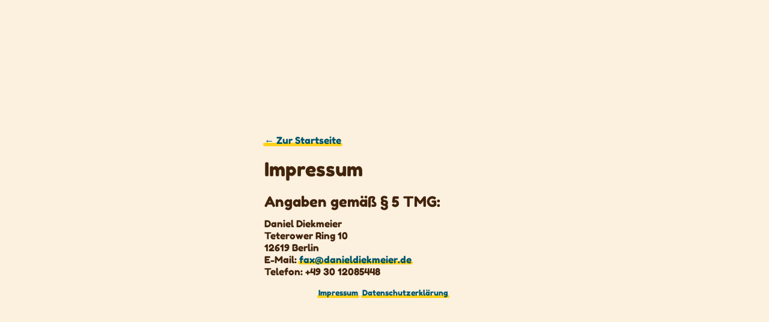

--- FILE ---
content_type: text/html; charset=UTF-8
request_url: https://danieldiekmeier.de/impressum.html
body_size: 1866
content:
<!DOCTYPE html><html lang=de><head><meta charset=UTF-8><title>Daniel Diekmeier</title><meta name=viewport content="width=device-width,initial-scale=1"><meta name=description content="Hallo, ich bin ein Softwareentwickler aus Berlin!"><style type=text/css>@font-face{font-family:"Fredoka One";font-style:normal;font-weight:800;font-display:swap;src:local("Fredoka One"),local("FredokaOne-Regular"),url("../fonts/fredoka-one-v7-latin-regular.woff2") format("woff2"),url("../fonts/fredoka-one-v7-latin-regular.woff") format("woff")}*{position:relative;margin:0;padding:0;box-sizing:border-box}body{display:flex;flex-direction:column;align-items:center;justify-content:center;min-height:100vh;padding:calc(3vw + 1em);font-family:"Fredoka One",-apple-system,BlinkMacSystemFont,"Segoe UI",Roboto,Helvetica,Arial,sans-serif,"Apple Color Emoji","Segoe UI Emoji","Segoe UI Symbol";font-weight:800;color:#42240c;background-color:rgba(250,231,203,.6);line-height:1.5}@media (max-width:600px){body{padding-left:0;padding-right:0}}body ::selection{background:rgba(255,211,29,.5)}html.is-active [data-role=description]{position:relative;filter:blur(8px)}nav{margin-bottom:1em}.Container{width:100%;max-width:760px}@media (max-width:600px){.Container{overflow:hidden}}.Head{display:flex;justify-content:flex-start;margin-bottom:2.5em;padding-left:5em}@media (max-width:600px){.Head{width:100%;justify-content:center;padding-left:0}}.Head-image{display:block;width:217px;height:242px}.Head-image--1:hover{opacity:0}.Head-image--1:hover+.Head-image--2{opacity:1}.Head-image--2{position:absolute;top:0;opacity:0;pointer-events:none}.Page{max-width:760px;padding:5em;margin-bottom:3em;border-radius:3em;background-color:#fff;box-shadow:0 1px 1.1px rgba(0,0,0,.012),0 2.5px 2.9px rgba(0,0,0,.018),0 5.1px 5.8px rgba(0,0,0,.022),0 10.6px 12px rgba(0,0,0,.028),0 29px 33px rgba(0,0,0,.04);transform:rotate(-1.5deg)}@media (max-width:600px){.Page{width:calc(100% + 2em);margin-left:-1em;padding:3em;padding-top:2em;padding-bottom:2em}}.Page:before{content:"";position:absolute;display:block;top:-25px;left:calc(5em + 108.5px);border:0;border-left:25px solid transparent;border-right:25px solid transparent;border-bottom:25px solid #fff;transform:translateX(-50%)}@media (max-width:600px){.Page:before{left:50%}}.Text{width:400px;max-width:calc(100% - 4rem)}.Text p{font-size:1em}h1,p{margin-bottom:1rem;font-weight:800;font-size:2em;line-height:1.3}@media (max-width:800px){h1,p{font-size:1.66em}}@media (max-width:600px){h1,p{font-size:1.33em}}h1:last-child,p:last-child{margin-bottom:0}h2{margin-top:1rem;margin-bottom:.5rem;font-size:1.5em;font-weight:400}h3{margin-top:1em;margin-bottom:.5rem;font-size:1.5em;font-weight:400}small{display:block;margin-top:.33rem;color:#b3a89f;font-size:.6em}a{position:relative;display:inline-block;color:inherit;text-decoration:none;transition-property:transform;transition-duration:40ms;color:#015668}a:active{transform:translateY(1px) rotate(1deg) scale(.95)}a:after{content:"";z-index:-1;position:absolute;display:block;left:-.125em;border-radius:1em;bottom:.1em;width:100%;height:.4em;width:calc(100% + .25em);background-color:#ffd31d;transition-property:transform;transition-duration:40ms}a:active:after{transform:translateY(-2px) scale(.95)}a span{display:inline-block}a:hover span{animation-name:dance;animation-duration:.7s;animation-timing-function:ease-in-out;animation-iteration-count:infinite}@keyframes dance{0%{transform:translateY(.1em)}50%{transform:translateY(-.1em)}100%{transform:translateY(.1em)}}footer{margin-top:1rem;font-size:.8em}footer a{display:inline-block;margin-right:.25rem}</style></head><body><main class=Text><nav><a href=./ >← Zur Startseite</a></nav><h1>Impressum</h1><h2>Angaben gemäß § 5 TMG:</h2><p>Daniel Diekmeier<br>Teterower Ring 10<br>12619 Berlin<br>E-Mail: <a href=mailto:fax@danieldiekmeier.de>fax@danieldiekmeier.de</a><br>Telefon: +49 30 12085448</p></main><footer><a href=./impressum.html>Impressum</a> <a href=./datenschutz.html>Datenschutzerklärung</a></footer><script>document.querySelectorAll("a").forEach((n=>{const t=n.textContent.split("").map(((n,t,e)=>`<span style="animation-delay: ${100*t-100*e.length}ms">${" "===n?"&nbsp;":n}</span>`)).join("");n.innerHTML=t}))</script></body></html>